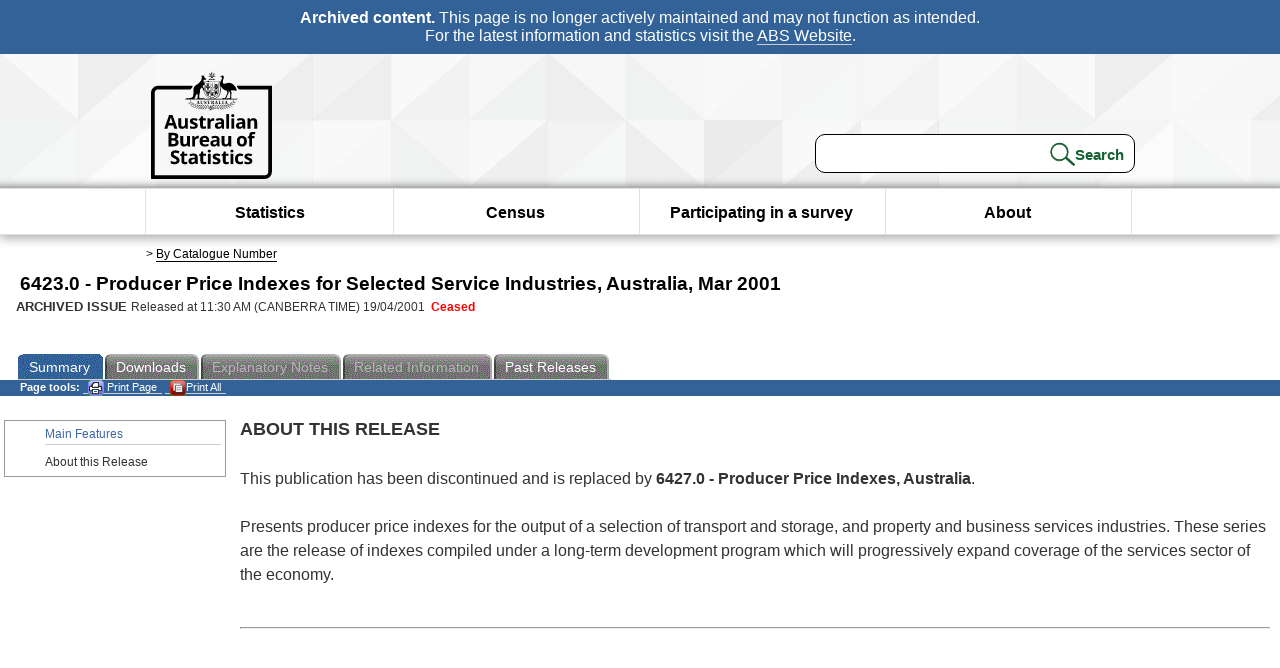

--- FILE ---
content_type: text/plain; charset=utf-8
request_url: https://www.abs.gov.au/ausstats/abs@.nsf/PrintAllGenerateJSON?OpenAgent&productno=6423.0&issue=Mar%202001
body_size: 433
content:
function loadPubCollection(){
pubCollection = {"product":{
"productTitle":"Producer Price Indexes for Selected Service Industries, Australia", 
"productNo":"6423.0", 
"productIssue":"Mar 2001", 
"productRelDate":"19/04/2001", 
"productStatus":"Ceased", 
"mfStatus":"Latest", 
"depth":"2",
"documents":[
{"title":"Summary","section":[{"title":"Main Features", "subTitle":"", "src":"633D275DC52F4CE9CA2568C500027669", "type":"Main Features"},{"title":"About this Release", "subTitle":"", "src":"77C95A07B4347B0BCA2570D3007DF4B7", "type":"Main Features"}]}
]}};
}
